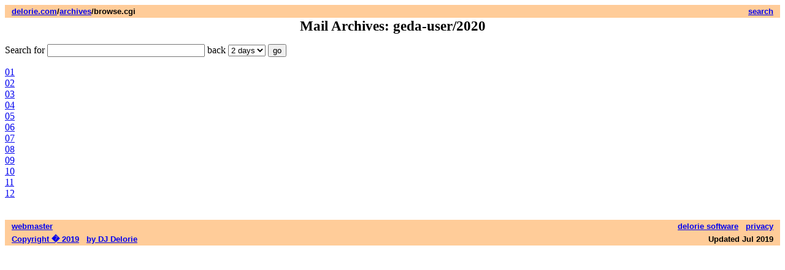

--- FILE ---
content_type: text/html; charset=UTF-8
request_url: https://delorie.com/archives/browse.cgi?p=geda-user/2020
body_size: 2861
content:
<style type=text/css>
pre { white-space: pre-wrap }
</style><html><head><title>Mail Archives: geda-user/2020</title>
<base href="https://delorie.com/archives/browse.cgi">
</head><body><center><table width="100%" border=0 cellspacing=0 cellpadding=3><tr><td align=left valign=top bgcolor="#ffcc99"><small><font face="itc avant garde gothic,helvetica,arial"><b> &nbsp;
<a href="/" target="_top">delorie.com</a>/<a href="/archives/" target="_top">archives</a>/browse.cgi</b></font></small></td>
<td align=right valign=top bgcolor="#ffcc99"><small><font face="itc avant garde gothic,helvetica,arial"><b> &nbsp;
<a href="/search/">search</a> &nbsp;
</b></font></small></td>
</tr></table><a href="bulktrap.html"></a><big><big><b>Mail Archives: geda-user/2020</b></big></big></p></center>
<form action="browse.cgi?cmd=search" method=get>Search for <input name=key size=30 value=""> back <select name=days>
<option value="2">2 days
<option value="3">3 days
<option value="4">4 days
</select> <input type=submit value="go"><input type=hidden name=p value="geda-user/2020"></form>
<multicol cols=3><a href="browse.cgi?p=geda-user/2020/01">01</a><br>
<a href="browse.cgi?p=geda-user/2020/02">02</a><br>
<a href="browse.cgi?p=geda-user/2020/03">03</a><br>
<a href="browse.cgi?p=geda-user/2020/04">04</a><br>
<a href="browse.cgi?p=geda-user/2020/05">05</a><br>
<a href="browse.cgi?p=geda-user/2020/06">06</a><br>
<a href="browse.cgi?p=geda-user/2020/07">07</a><br>
<a href="browse.cgi?p=geda-user/2020/08">08</a><br>
<a href="browse.cgi?p=geda-user/2020/09">09</a><br>
<a href="browse.cgi?p=geda-user/2020/10">10</a><br>
<a href="browse.cgi?p=geda-user/2020/11">11</a><br>
<a href="browse.cgi?p=geda-user/2020/12">12</a><br>
</multicol>


<br clear=all></p>
<a href="bulktrap.html"></a><table width="100%" border=0 cellspacing=0 cellpadding=3><tr>
<td align=left valign=top bgcolor="#ffcc99"><small><font face="itc avant garde gothic,helvetica,arial"><b> &nbsp;
<a href="/users/dj/" target="_top">webmaster</a> &nbsp;
</b></font></small></td>
<td align=right valign=top bgcolor="#ffcc99"><small><font face="itc avant garde gothic,helvetica,arial"><b> &nbsp;
<a href="/" target="_top">delorie software</a> &nbsp;
<a href="/privacy.html" target="_top">privacy</a> &nbsp;
</b></font></small></td>
</tr><tr><td align=left valign=top bgcolor="#ffcc99"><small><font face="itc avant garde gothic,helvetica,arial"><b> &nbsp;
<a href="/copyright.html" target="_top">Copyright � 2019</a> &nbsp;
<a href="/users/dj/" target="_top">by DJ Delorie</a> &nbsp;
</b></font></small></td>
<td align=right valign=top bgcolor="#ffcc99"><small><font face="itc avant garde gothic,helvetica,arial"><b> &nbsp;
Updated Jul 2019 &nbsp;
</b></font></small></td>
</tr></table>
<center></center>
</body></html>
